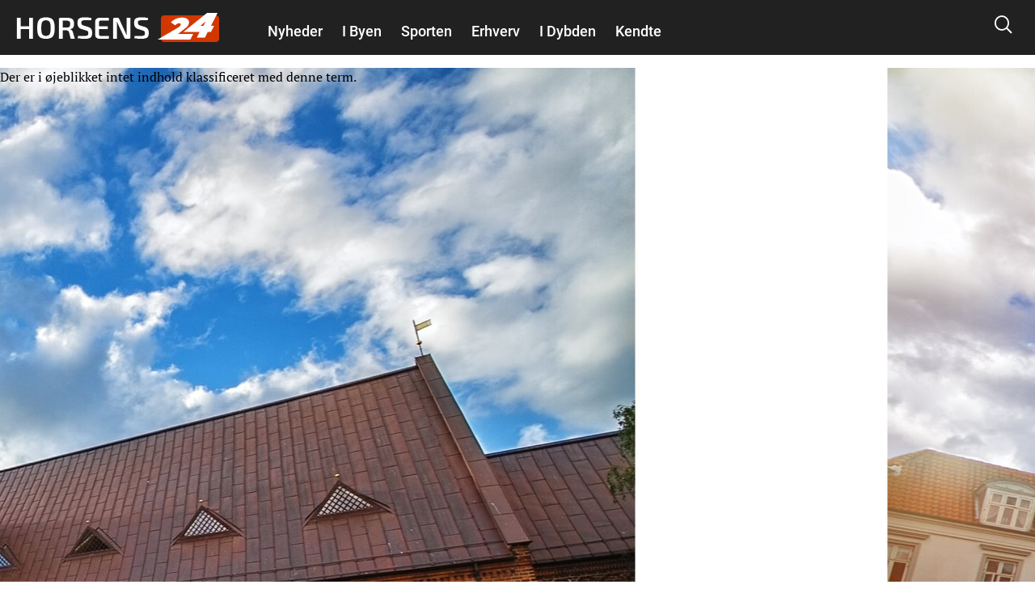

--- FILE ---
content_type: text/html; charset=utf-8
request_url: https://www.google.com/recaptcha/api2/aframe
body_size: 267
content:
<!DOCTYPE HTML><html><head><meta http-equiv="content-type" content="text/html; charset=UTF-8"></head><body><script nonce="MK1fdzNxn6QGBtezfySNhw">/** Anti-fraud and anti-abuse applications only. See google.com/recaptcha */ try{var clients={'sodar':'https://pagead2.googlesyndication.com/pagead/sodar?'};window.addEventListener("message",function(a){try{if(a.source===window.parent){var b=JSON.parse(a.data);var c=clients[b['id']];if(c){var d=document.createElement('img');d.src=c+b['params']+'&rc='+(localStorage.getItem("rc::a")?sessionStorage.getItem("rc::b"):"");window.document.body.appendChild(d);sessionStorage.setItem("rc::e",parseInt(sessionStorage.getItem("rc::e")||0)+1);localStorage.setItem("rc::h",'1768913388695');}}}catch(b){}});window.parent.postMessage("_grecaptcha_ready", "*");}catch(b){}</script></body></html>